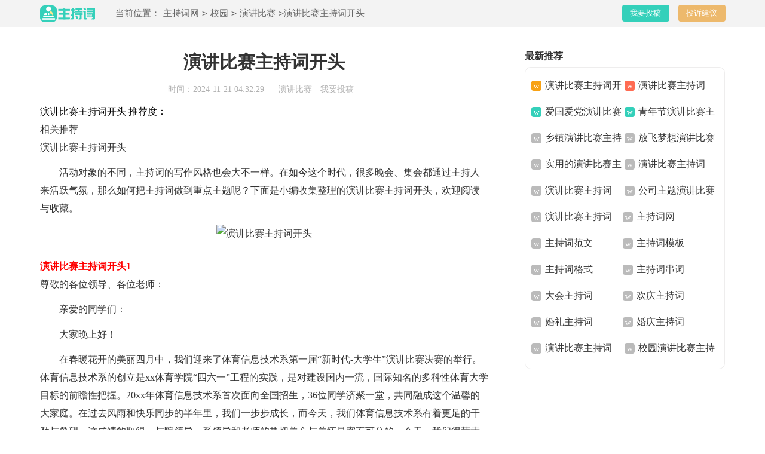

--- FILE ---
content_type: text/html
request_url: https://www.zhuchici.com.cn/yanjiangbisai/article_80678.html
body_size: 10261
content:
<!DOCTYPE html>
<html>
<head>
    <meta charset="gb2312">
    <meta name="viewport" content="width=device-width, initial-scale=1.0, maximum-scale=1.0, user-scalable=no;" />
    <meta name="apple-mobile-web-app-capable" content="yes" />
    <meta name="format-detection" content="telephone=no">
    <title>演讲比赛主持词开头</title>
    <meta name="keywords" content="演讲比赛主持词开头">
    <meta name="description" content="活动对象的不同，主持词的写作风格也会大不一样。在如今这个时代，很多晚会、集会都通过主持人来活跃气氛，那么如何把主持词做到重点主题呢？下面是小编收集整理的演讲比赛主持词开头，欢迎阅读与收藏。演讲比赛主持">
    <link href="https://www.zhuchici.com.cn/static/css/article.css" type="text/css" rel="stylesheet">
    <!--[if lt IE 9]><link href="https://www.zhuchici.com.cn/static/css/article.ie.css" type="text/css" rel="stylesheet"> <![endif]-->
    <script type="text/javascript">
        var D=new Date(),RAND_STR=D.getUTCFullYear()+"_"+D.getUTCMonth()+"_"+D.getUTCDate()+"_"+(Math.floor(D.getUTCHours()/3));
        if((navigator.userAgent.match(/(phone|pad|pod|mobile|ios|android|BlackBerry|MQQBrowser|JUC|Fennec|wOSBrowser|BrowserNG|WebOS|symbian|transcoder)/i))){
            document.write('<script type="text/javascript" src="/static/js/m.js?'+RAND_STR+'"><\/script>');
        } else {
            document.write('<script type="text/javascript" src="/static/js/p.js?'+RAND_STR+'"><\/script>');
        }
    </script>
</head>
<body>
<script type="text/javascript">s("header");</script>
<div class="zcc_logo_bar">
    <div class="zcc_center">
        <a class="logo" href="https://www.zhuchici.com.cn/" target="_blank" title="主持词"></a>
        <div class="zcc_let_nav">当前位置：<a href='https://www.zhuchici.com.cn/' title='主持词网'>主持词网</a><code>></code><a href='https://www.zhuchici.com.cn/xiaoyuan/' title='校园'>校园</a><code>></code><a href='https://www.zhuchici.com.cn/yanjiangbisai/' title='演讲比赛'>演讲比赛</a><code>></code>演讲比赛主持词开头</div>
        <div class="rougao">
            <a target="_blank" href="https://www.zhuchici.com.cn/usr/login.html" title="我要投稿">我要投稿</a>
            <a target="_blank" href="https://www.zhuchici.com.cn/contact.html" class="jianyi" title="投诉建议">投诉建议</a>
        </div>
    </div>
</div>
<div class="zcc_cont zcc_center">
    <div class="main">
        <div class="main-left">
            <div class="article">
                <script type="text/javascript">s("title_top");</script>
                <h1 class="title">演讲比赛主持词开头</h1>
                <div class="zcc_info">
                    <span class="time">时间：2024-11-21 04:32:29 </span>
                    <span class="sm_after_time"></span>
                    <span class="source"><a target="_blank" href="https://www.zhuchici.com.cn/yanjiangbisai/" title="演讲比赛">演讲比赛</a></span>
                    <span class="source"><a target="_blank" href="https://www.zhuchici.com.cn/usr/login.html" title="我要投稿">我要投稿</a></span>
                </div>
                <script type="text/javascript">s("content_top");</script>
                <div class="content">
                    <div class="excellent_articles_box">
                        <ul>
                            
                            <li class="excellent_articles_row">
                                <a target="_blank" title="演讲比赛主持词开头" href="https://www.zhuchici.com.cn/yanjiangbisai/article_117634.html">
                                    <em></em>
                                    <span class="excellent_title">演讲比赛主持词开头</span>
                                    <span class="excellent_star">推荐度：<i></i></span>
                                </a></li>
                            

                            <li class="excellent_articles_title">相关推荐</li>
                        </ul>
                    </div>
                    <p>演讲比赛主持词开头</p>
                    <p>　　活动对象的不同，主持词的写作风格也会大不一样。在如今这个时代，很多晚会、集会都通过主持人来活跃气氛，那么如何把主持词做到重点主题呢？下面是小编收集整理的演讲比赛主持词开头，欢迎阅读与收藏。</p><p style="text-align: center;"><img loading="lazy" src="https://p.9136.com/00/l/d6f7b3d6b4ca4_2.jpg" alt="演讲比赛主持词开头"/></p>
<h2>演讲比赛主持词开头1</h2>
<p>尊敬的各位领导、各位老师：</p><p>　　亲爱的同学们：</p><p>　　大家晚上好！</p><p>　　在春暖花开的美丽四月中，我们迎来了体育信息技术系第一届“新时代-大学生”演讲比赛决赛的举行。体育信息技术系的创立是xx体育学院“四六一”工程的实践，是对建设国内一流，国际知名的多科性体育大学目标的前瞻性把握。20xx年体育信息技术系首次面向全国招生，36位同学济聚一堂，共同融成这个温馨的大家庭。在过去风雨和快乐同步的半年里，我们一步步成长，而今天，我们体育信息技术系有着更足的干劲与希望。这成绩的取得，与院领导、系领导和老师的热切关心与关怀是密不可分的。今天，我们很荣幸地请到了一直关心我们的领导和老师，他们是：XXXXXXXXXXXX，今天到场的还有体育信息技术系的老师和我们的部分任课老师。</p><p>　　让我们再一次以热烈的掌声欢迎他们的到来！</p><p>　　青春是人生协奏曲中的华采乐章。人们留恋青春充满玫瑰色的希望，热爱青春的蓬勃生气，但其实，青春的意义不仅限于此，它也是人生开始担负责任和走向成熟的路口，它需要我们鼓足勇气准备接受生活的历练，去挑战自我，展现自我，超越自我。</p><p>　　接下来，我们有请系主任郭老师给我们谈谈开展此次活动的目的和意义。</p><p>　　感谢郭老师的精彩讲话。从郭老师的精彩讲话中我们体会到了家长式的语重心长和殷切希望。同学们都迫不及待的要说出自己的心声了。那好，11位选x即将炫酷登场了。他们是：XXXXXXXXXXXXX</p><p>　　选x给大家介绍完了，下面我简要说一下平分标准：</p><p>　　普通话标准，有一定演讲技巧，主题鲜明，内容积极健康。</p><p>　　为了增加本次活动的.互动性，我们特别设置了观众提问环节，如果你对演讲者的题目感兴趣，如果你对演讲内容有什么疑问，可以在选x演讲完之后，向其提问。</p><p>　　你想感谢周围的人，你想共同分享你的经验，你想回忆过去的深情，你想感慨漫漫的人生……</p><p>　　那么就请你在今晚说出来，千万莫停留。</p><p>　　11位选x，尽情展示你们的风采吧，今晚的舞台属于你们！</p><p>　　（一）失败、挫折、痛苦和折磨不是生活的全部，也不是生活的最终；有了失败、挫折、痛苦和折磨。你会更加的成功、欢乐，享受欢乐的时光，那么，你就是我们心中的智者。下面，有请第1号选xXX给大家演讲《我心中的智者》。</p><p>　　（二）如今，我们天天豆油需学习外语，而外语四级考试又是我们所要面临的最现实的问题。下面就听一听XX同学给大家带来的《一起过四级》，那就看看他到底有什么法宝让我们一起过四级。</p><p>　　（三）当今科技发展日新月异，信息技术的变化更是突飞猛进，数字在当今信息技术中所扮演的角色已为世人所熟知。而信息技术又给体育带来了更多的美丽。下面就由3号选xXX给大家一段精彩的演讲《让数字演绎体育无限精彩》。</p><p>　　（四）爱可以化解重量，爱可以清除重担，爱是一种精神，一种品格；一种医治心灵创伤的灵药，一种塑造人生靓丽风景的材料，总之来自爱的任何反应都是美。让我们用心去感受4好选x给我们带来的《亲情、友情、爱情》。</p><p>　　（五）现代人有个口头禅：“活到老，学到老”在这个能力和知识统治的时代，而5号选xXX：“我们已经进入了《后文凭时代》”，有请5号选x严培上台。</p><p>　　（六）缘份造就了相聚，缘份使我们从陌生人变成了相亲相爱的一家人。6号选x—我的搭档，XX带着我们《一家人》的真情上台了。</p><p>　　（七）信念是成功的台阶，是战胜艰难的力量，是人生的精华，也是人生的幸福，走在大学这条路上，你得燃烧着你自己的崇高信念。7号选xXX和我们一起《走在这条路上》，有请7号选x。</p><p>　　（八）在生活中，你一定会在某个时期发现，羡慕就是无知，模仿就是XX。不论好坏，保持自己的本色。你会说：“我付出了，我收获了，我就不会后悔。”下面请8号选xXX给大家演讲《学着少些后悔》</p><p>　　（九）近年来，中华大地高校建设生机勃勃，与此同时许多独特的专业也应运而生。在我们体育信息技术起步的今天，9号选xXX又为大家带来了《一个即将新兴的专业》。有请9号选x。</p><p>　　（十）自从踏入大学门口的第一天，除了轻松、快乐之外，在你的心里深处就隐藏着一种压力，那就是竞争的压力。请10号选xXX上台《竞争》</p><p>　　（十一）人生如旅途，中间有一扇又一扇庄严的神秘的大门，由一个门到达另一个门，有向往，有努力，有艰辛，有失落，总留给我们丰厚的积淀。青春，人生最重要，最宝贵的阶段，在人们翘首企盼中姗姗而来哦，又在人们的欢呼欣喜中倏忽而逝。那么就《让我们的青春燃烧起来》吧。有请最后一位选xXX。</p><p>　　结束语：</p><p>　　在这个春的夜晚，11位选x通过热情洋溢的演讲，给大家展示了他们活力四射的青春风采，也让我们从中学到了许多。本次演讲比赛虽然结束了，但我们每个人在学习和生活中的比赛还将继续。愿同学们都能成为学习和生活的胜者，谢谢大家。</p><h2>演讲比赛主持词开头2</h2>
<p>　　（甲）:尊敬的各位领导、各位老师，</p><p>　　（乙）:亲爱的同学们:</p><p>　　（合）:大家晚上好！</p><p>　　（甲）:诚，是为人之本；信，是立身之道。</p><p>　　（乙）:自古以来，诚实守信就是中华民族的光荣传统。</p><p>　　（甲）:人无信，则不立；家无信，则必衰；国无信，则必危。诚信，是一切价值的根基！</p><p>　　（乙）:在诚信这棵大树的庇护下</p><p>　　（甲）:为进一步弘扬奋发向上的民族精神，营造积极、奋进、诚实、守约的文明之风，推进我校道德素质和精神文明水平的进一步提高，特举办本次以“我信故我成、我信故我行”为主题的演讲比赛。</p><p>　　（乙）:出席本次比赛的学校领导有:</p><p>　　（甲）:参加本次活动的'评委老师有:</p><p>　　（甲）:让我们以热烈的掌声，对各位领导和评委老师的到来，表示衷心的感谢！</p><p>　　（合）:下面我宣布:xx交通职业技术学院诚信演讲比赛正式开始！</p><h2>演讲比赛主持词开头3</h2>
<p>尊敬的各位领导、各位老师：</p><p>　　大家下午好！</p><p>　　小草是平凡的，没有绚丽的外衣，诱人的芬芳，但却有一颗坚韧的心，用绿色装点山川大地。有这样一群人，他们如小草一样平凡，但却做着不平凡的事业。这就是我们-——教师。</p><p>　　一支粉笔，两袖清风，三尺讲台，四季如初，正是教师的写照。带着对学生真挚的爱，对教育无悔的心，在教室里耕耘，在心田上播种，在未来中收获。</p><p>　　首先，请允许我代表青年教师向为教育事业奉献了青春和热血的老师们说一声：“您，辛苦了！”</p><p>　　耕耘春天，我们收获万紫千红；</p><p>　　耕耘事业，我们收获成长成功；</p><p>　　耕耘自己，我们收获进步提升。</p><p>　　今天，我们相聚在这里，交流学习的心得</p><p>　　今天，我们相聚在这里，互诉成长的快乐</p><p>　　学习让我们的青春闪光，让路走的更远。</p><p>　　让我们把“终生学习”的信念深深扎根在心间</p><p>　　在今天，你会更好地认识和了解我们的青年教师。</p><p>　　在今天，让我们为青春喝彩，精彩不需要彩排。</p><p>　　XX小学青年教师“学习·成长·快乐”演讲比赛，现在开始！</p><p>　　（介绍评委）</p><p>　　宣读评分标准</p><p>　　时光荏苒，不变的是你坚定的信念</p><p>　　岁月如梭，不老的是你年轻的容颜</p><p>　　青春似火，不灭的是你激越的灵魂</p><p>　　青春如歌，不停的是你昂扬的斗志</p><p>　　20xx，我们用扎实的工作实践铮铮的'诺言，</p><p>　　20xx，我们用无私的奉献谱写壮丽的诗篇。</p><p>　　一句句铮铮誓言，</p><p>　　一个个感人故事。</p><p>　　这就是我们的青春故事，</p><p>　　这就是我们的醉人诗篇。</p><p>　　我们是时代的骄子，我们是事业的中坚。</p><p>　　我们的人生因青春而精彩，我们的青春因责任而厚重。</p><p>　　让我们用责任点亮青春，拥有充实绚烂的人生。</p><p>　　XX小学青年教师“学习·成长·快乐”演讲比赛，到此结束。</p><p>　　谢谢大家！</p><h2>演讲比赛主持词开头4</h2>
<p>　　男：尊敬的各位领导、评委们</p><p>　　女：亲爱的老师、同学们</p><p>　　合：大家下午好！</p><p>　　女：三月的春风情深意暖，吹开了我们灿烂的笑脸。</p><p>　　男：三月的花海流溢飘香，荡漾在我们甜蜜的胸怀。</p><p>　　女：和着春潮，伴着春韵，在花海灿烂夺目的季节里，我们相聚一堂，迎来了这次xx中学“爱在文明、美在礼仪”演讲比赛。</p><p>　　男：在这个特别的日子里，让我们以热烈的掌声，向到场的领导、评委们表示热烈的欢迎！</p><p>　　女：下面让我们以热烈的掌声有请x校长为我们致词。</p><p>　　男：xx中学“爱在文明、美在礼仪”演讲比赛</p><p>　　合：现在开始！</p><p>　　（中间）</p><p>　　1、女：文明，一个多么神圣的字眼，在生活中，我们处处接触文明，文明用语无处不在，做一个文明小博士，让文明之花开遍校园。下面请听1号选x的演讲，他演讲的题目是《永远的呼唤》。</p><p>　　2、男：健康的体魄，振奋的精神，让生命充满的活力。沸腾的校园，文明的环境，让学习充满的活力。下面请听2号选x的演讲《建设文明校园》</p><p>　　3、女：文明是人生的向导，拥有文明，是你我一生的幸运。文明用朴实的话语，诠释着认知的真谛，铺设着进步的阶梯。下面请听3号选x的'演讲《做一个文明之人》</p><p>　　4、男：一枚绿叶，可融化皑皑白雪；一滴露水，可以映射整个太阳；一只彩蝶，可以催开满园芬芳；每人文明一小步，社会就会进步一大步。下面请听4号选x的演讲《讲文明，知廉耻》</p><p>　　5、男：我的时代我做主，21世纪是我们xx后需要创造的世纪，我们坚信，在未来的征途上，少不了我们青春的背影，在文明的星空下，少不了我们创造的双x。下面请听5号选x的演讲《讲文明守纪律，从我做起》，大家欢迎！</p><p>　　6、女：学校是社会的一部分，构建和谐社会，就要从构建和谐校园做起。那么，校园因什么而和谐?校园因你、我的文明而和谐。下面有请6号选x为我们带来《建设文明校园》，同学们鼓掌欢迎。</p><p>　　7、男：精彩的你，如同细雨后的梧桐，透出了青绿。在清闲午后，在落日黄昏，用眼睛阅读文明，用心灵阅读文明，读不尽的文明。下面请听7号选x的演讲《讲文明，知礼仪》</p><p>　　8、女：文明，你是严冬的炭火，你是沙漠里的绿洲，你是酷暑中的浓荫，你是湍流中的踏脚石，你是温暖万物的阳光，下面请听8号选x的演讲《爱在文明、美在礼仪》。</p><p>　　9、男：中国自古以来就是礼仪之邦，文明礼貌是中华民族的优良传统，</p><p>　　女：作为新一代的少年，我们更不能忘记传统，应该力争做一个语言净、行为美的好学生。</p><p>　　男：让文明之花常开心中，把文明之美到处传播！</p><p>　　女：下面有请9号选x为我们带来《播撒现代文明，构建和谐社会》。大家欢迎！</p><p>　　10、女：礼仪是一种修养，一种气质，一种亲和力，它是人际交往中的通行证。谈吐文雅，举止大方，彬彬有礼，良好的自我形象是构建人生大厦的基石。接下来，有请10号选x为我们演讲《让校园与春天一样美丽》。大家欢迎！</p><p>　　11、男：个人文明前进一小步，社会文明前进一大步。所以如何做一个文明人，怎样做一个文明人，显得尤为重要。下面，让11选x告诉我们，怎样去《将文明礼仪进行到底》。大家欢迎！</p><p>　　12、女：好的文明礼仪习惯，可以影响你的学习，你的生活，甚至将来的一生都将受用不尽，那我们何乐而不为呢?只有具有深厚的底蕴、幽雅的谈吐、得体的举止，才能称得上真正有内涵的美。下面让欣赏12号选x的演讲，他演讲的题目是《文明礼仪伴我行》。</p><p>　　13、男：同学们，微笑是我们的的语言，文明是我们的信念。让我们的心灵像花儿一样美丽灿烂！下面请欣赏13号选x的演讲《播撒现代文明，构建和谐校园》。</p><p>　　14、女：每一份劳苦，都有一份成功的相随，每一片星辰，都有月影的衬伴，每一朵彩云，都有风儿轻轻的吹拂，每一片晴空，都有一只雄鹰在翱翔，每一个文明的校园，都需要我们共同创造。下面请听14号选x的演讲《文明礼仪在校园》。</p><p>　　15、男：文明能给我们以深刻的启迪和亲切的教诲；文明能给我们以蓬勃的朝气和昂扬的斗志。下面请听15号选x的演讲《讲礼仪》</p><p>　　16、女：文明的行为习惯，是我们学习的`基石，也是我们素质的前沿。同学们，让我们在三月明媚的阳光下宣誓：从小事做起，从身边做起，引领文明风气，创建文明校园，争做文明学生！下面，让我们和16号选x一起一起《养成文明习惯，做文明学生》。大家欢迎！</p><p>　　17、男：关爱自己，从培养文明的行为习惯做起；关爱他人，从尊敬老师，关爱同学做起。下面请听17号选x的演讲《文明触x可及》。</p><p>　　18、女：暴风雨过后，最绮丽的是彩虹。冷却的溶岩里，尘封千年的坛里，有香醇的美酒，几百年的风雨，涤荡不了风波亭前的点点滴滴。让文明的火炬在你我x中传递。下面请听18号选x的演讲《爱在文明，美在礼仪》</p><p>　　19、男：文明如同微风，轻轻吹走我心头的乌云；文明如同细雨，慢慢梳理我迷茫的心绪；文明如同阳光，缓缓解冻我冰封的心扉。文明的接力棒需代代相传，永不止息。下面请听19号选x的演讲《讲文明，懂礼仪》。</p><p>　　20、女：环境，文明校园，从我做起，从每一件小事做起，让文明礼仪之花在我们xx中学处处盛开。下面，请欣赏由20号选x为我们带来的《我文明，我快乐》。</p><p>　　21、男：文明，它是雨中悄然为你撑开的一把伞；文明，它是黑暗中为你守候的一盏明灯；文明，它是春风悄然化作一片雨。今天，就让文明的接力棒在你我x中永远传递。下面请听21号选x的演讲《文明伴我成长》</p><p>　　22、女：没有比人更高的山，没有比脚更长的路。我们坚信，在人生中，我们定能披荆斩棘，真正闯出属于自己的路，下面请听22号选x的演讲《文明礼仪伴我行》</p><p>　　23、男：文明，是辉煌璀璨的明珠；文明，是沟通情感的桥梁；文明，是民族孕育的希望；文明，是社会高飞的翅膀。下面请听23号选x的演讲《爱在文明，美在礼仪》</p><p>　　24、女：文明礼仪是我们学习、生活的基石，是我们健康成长的臂膀。</p><p>　　男：学做文明人，学做社会人，文明校园，从我做起，</p><p>　　女：让文明礼仪之花永远绽放在我们的校园；</p><p>　　男：让文明礼仪之花永远绽放在每位同学心间！</p><p>　　女：下面，有请最后一位同学24号选x为大家演讲，她演讲的题目是《从我做起，让文明之花开满校园》。</p><p>　　（结尾）</p><p>　　男：宣布获奖名单。</p><p>　　男：接下来有请x校长讲话，同学们欢迎。</p><p>　　女：请获奖选x上台领奖。</p><p>　　女：文明是一颗明亮的星星，照亮了你我前行的路；</p><p>　　男：礼仪是一股甘冽的清泉，滋润你我干涸的心田。</p><p>　　女：文明是一朵花，一朵永久芳香的花。它需要我们用真诚去浇灌，用热情来哺育。</p><p>　　男：礼仪是一首诗，一首淡雅清晰的诗。它需要我们用理解去融化，用关爱来抚慰，</p><p>　　女：从今天起，就让我们行动起来，做一个讲文明懂礼貌的遂中人！</p><p>　　男：从今天起，就让我们行动起来，做一个胸怀世界的中国人！</p><p>　　女：xx中学“爱在文明、美在礼仪”演讲比赛到此结束，请同学们有秩序带回。</p><h2>演讲比赛主持词开头5</h2>
<p>　　（女）尊敬的各位领导</p><p>　　（男）各位评委老师</p><p>　　（合）青年朋友们：</p><p>　　（合）上午好！</p><p>　　（女）我是XX。为进一步丰富大学生村官业余文化生活，加强彼此之间的沟通和交流，分享工作中的点点滴滴，做到共同提高、共同进步，区委组织部、团区委特举办“扎根基层展风采，创先争优立新功”“G3”杯潍城区大学生村官演讲比赛。</p><p>　　（男）参加今天活动的领导有：</p><p>　　（女）担任本次比赛的评委是：</p><p>　　（男）来到今天活动现场还有XXX</p><p>　　（女）再一次对各位领导、评委老师和大家的'光临表示热烈的欢迎。下面我宣布一下比赛规则：演讲内容必须围绕“扎根基层展风采，创先争优立新功”的主题，结合实际，突出亮点，主题鲜明，切忌空谈理论。选手须使用普通话，脱稿演讲。参赛选手按抽签顺序依次出场，演讲中不得出现参赛选手的姓名、工作单位，如出现，将取消比赛成绩。</p><p>　　（男）本次演讲比赛，采用百分制，评分标准分：演讲内容、语言表达、仪表风范、演讲时长、综合印象五部分。评委给每位选手现场打分，汇总后取所有分值的平均分，为选手最后得分。</p><h2>演讲比赛主持词开头6</h2>
<p>　　主持1：尊敬的各位老师，亲爱的同学们</p><p>　　合：大家</p><p>　　主持1：青春是什么?</p><p>　　主持2：是钢琴家指下的琴键，他们用激情奏响华丽的乐章</p><p>　　主持2：青春是什么?</p><p>　　主持1：是画家x中的墨彩，他们用豪迈泼洒岁月的辉煌</p><p>　　主持1：犹如清晨的朝阳，青春昭示着崭新的起点与未来</p><p>　　主持2：好似雨后的春笋，青春带来了无限的.渴望与梦想</p><p>　　主持1：梦想如翱翔的雄鹰，自由地在广阔无垠的天空中飞翔</p><p>　　主持2：梦想如一叶扁舟，中流击水，在急湍最险处长风破浪</p><p>　　主持1：青春的梦想需要“业精于勤荒于嬉，行成于思毁于随”的领悟</p><p>　　主持2：青春的梦想需要“书山有路勤为径，学海无涯苦作舟”的坚持</p><p>　　主持1：青春的梦想就像雨后的彩虹，唯有风吹雨打方能绽放光彩</p><p>　　主持2：青春的梦想犹如雨后春笋，千磨万击后方显生机勃勃</p><p>　　主持1：现在我宣布第二十三中学“励志青春，成就梦想”初二年级演讲比赛</p><p>　　合：现在开始！</p><script>s("content_relate");</script><p>【演讲比赛主持词开头】相关文章：</p><p><a target="_blank" href="https://www.zhuchici.com.cn/yanjiangbisai/article_117634.html" title="演讲比赛主持词开头">演讲比赛主持词开头</a><span>02-24</span></p><p><a target="_blank" href="https://www.zhuchici.com.cn/yanjiangbisai/article_115518.html" title="演讲比赛主持词：演讲比赛主持词">演讲比赛主持词：演讲比赛主持词</a><span>12-31</span></p><p><a target="_blank" href="https://www.zhuchici.com.cn/yanjiangbisai/article_1451.html" title="秋季读书演讲比赛主持词,演讲比赛主持词">秋季读书演讲比赛主持词,演讲比赛主持词</a><span>09-16</span></p><p><a target="_blank" href="https://www.zhuchici.com.cn/yanjiangbisai/article_124647.html" title="乡镇演讲比赛主持词演讲比赛方案">乡镇演讲比赛主持词演讲比赛方案</a><span>09-10</span></p><p><a target="_blank" href="https://www.zhuchici.com.cn/fanwen/article_114402.html" title="主持词开头范文">主持词开头范文</a><span>12-12</span></p><p><a target="_blank" href="https://www.zhuchici.com.cn/kaichangbai/article_124926.html" title="晚会主持词开头">晚会主持词开头</a><span>09-16</span></p><p><a target="_blank" href="https://www.zhuchici.com.cn/yanjiangbisai/article_120105.html" title="演讲比赛的主持词">演讲比赛的主持词</a><span>05-21</span></p><p><a target="_blank" href="https://www.zhuchici.com.cn/yanjiangbisai/article_118089.html" title="经典演讲比赛主持词">经典演讲比赛主持词</a><span>03-19</span></p><p><a target="_blank" href="https://www.zhuchici.com.cn/yanjiangbisai/article_108040.html" title="演讲比赛主持词">演讲比赛主持词</a><span>06-10</span></p><p><a target="_blank" href="https://www.zhuchici.com.cn/yanjiangbisai/article_116049.html" title="经典演讲比赛的主持词">经典演讲比赛的主持词</a><span>01-08</span></p>
                </div>
                <script type="text/javascript">s("download_bottom");</script>
            </div>
            <script type="text/javascript">s("list_wenzhangtuijian");</script>
        </div>
        <div class="main-right">
            <div class="right_fix">
                <script type="text/javascript">s("right_top");</script>
                <script type="text/javascript">s("right_mid");</script>
                <div class="g_today clearfix">
                    <h4 class="g_title_right"><strong>最新推荐</strong></h4>
                    <ul>
                        <li><a href="https://www.zhuchici.com.cn/yanjiangbisai/article_80678.html" target="_blank" title="演讲比赛主持词开头">演讲比赛主持词开头</a></li>
<li><a href="https://www.zhuchici.com.cn/yanjiangbisai/article_111522.html" target="_blank" title="演讲比赛主持词">演讲比赛主持词</a></li>
<li><a href="https://www.zhuchici.com.cn/yanjiangbisai/article_80955.html" target="_blank" title="爱国爱党演讲比赛主持词">爱国爱党演讲比赛主持词</a></li>
<li><a href="https://www.zhuchici.com.cn/yanjiangbisai/article_112530.html" target="_blank" title="青年节演讲比赛主持词">青年节演讲比赛主持词</a></li>
<li><a href="https://www.zhuchici.com.cn/yanjiangbisai/article_124647.html" target="_blank" title="乡镇演讲比赛主持词演讲比赛方案">乡镇演讲比赛主持词演讲比赛方案</a></li>
<li><a href="https://www.zhuchici.com.cn/yanjiangbisai/article_80944.html" target="_blank" title="放飞梦想演讲比赛主持词">放飞梦想演讲比赛主持词</a></li>
<li><a href="https://www.zhuchici.com.cn/yanjiangbisai/article_65473.html" target="_blank" title="实用的演讲比赛主持词">实用的演讲比赛主持词</a></li>
<li><a href="https://www.zhuchici.com.cn/yanjiangbisai/article_65884.html" target="_blank" title="演讲比赛主持词">演讲比赛主持词</a></li>
<li><a href="https://www.zhuchici.com.cn/yanjiangbisai/article_68451.html" target="_blank" title="演讲比赛主持词">演讲比赛主持词</a></li>
<li><a href="https://www.zhuchici.com.cn/yanjiangbisai/article_88000.html" target="_blank" title="公司主题演讲比赛主持词">公司主题演讲比赛主持词</a></li>

                        <li><a target="_blank" title="演讲比赛主持词" href="https://www.zhuchici.com.cn/yanjiangbisai/">演讲比赛主持词</a></li><li><a target="_blank" title="主持词网" href="https://www.zhuchici.com.cn/">主持词网</a></li><li><a target="_blank" title="主持词范文" href="https://www.zhuchici.com.cn/fanwen/">主持词范文</a></li><li><a target="_blank" title="主持词模板" href="https://www.zhuchici.com.cn/moban/">主持词模板</a></li><li><a target="_blank" title="主持词格式" href="https://www.zhuchici.com.cn/geshi/">主持词格式</a></li><li><a target="_blank" title="主持词串词" href="https://www.zhuchici.com.cn/chuanci/">主持词串词</a></li><li><a target="_blank" title="大会主持词" href="https://www.zhuchici.com.cn/dahui/">大会主持词</a></li><li><a target="_blank" title="欢庆主持词" href="https://www.zhuchici.com.cn/huanqing/">欢庆主持词</a></li><li><a target="_blank" title="婚礼主持词" href="https://www.zhuchici.com.cn/hunli/">婚礼主持词</a></li><li><a target="_blank" title="婚庆主持词" href="https://www.zhuchici.com.cn/hunqing/">婚庆主持词</a></li>
                        <li><a title="演讲比赛主持词" href="https://www.zhuchici.com.cn/yanjiangbisai/article_80650.html">演讲比赛主持词</a> </li>
                        <li><a title="校园演讲比赛主持词" href="https://www.zhuchici.com.cn/yanjiangbisai/article_80673.html">校园演讲比赛主持词</a> </li>
                    </ul>
                </div>
                <script type="text/javascript">s("right_bottom");</script>
            </div>

        </div>
    </div>
</div>
<div class="related_article"></div>
<div class="footer">
        <p>Copyright&#169;2017-2024<a href="https://www.zhuchici.com.cn/" target="_blank" title="zhuchici.com.cn">zhuchici.com.cn</a>版权所有</p>
</div>
<script src="https://apps.bdimg.com/libs/jquery/1.9.1/jquery.min.js"></script>


<script type="text/javascript">
    if((navigator.userAgent.match(/(phone|pad|pod|mobile|ios|android|BlackBerry|MQQBrowser|JUC|Fennec|wOSBrowser|BrowserNG|WebOS|symbian|transcoder)/i))){
        document.write('<script type="text/javascript" src="https://cpt.9136.com/cpt/cptm.js?'+RAND_STR+'" charset="utf-8"><\/script>');
    } else {
        document.write('<script type="text/javascript" src="https://cpt.9136.com/cpt/cpt.js?'+RAND_STR+'" charset="utf-8"><\/script>');
    }
</script>
</body>
</html>

--- FILE ---
content_type: application/x-javascript
request_url: https://umini.shujupie.com/eg.js
body_size: 219
content:
window.goldlog=(window.goldlog||{});goldlog.Etag="fd9b508dc50347a08ccc1b81e764a71e";goldlog.stag=2;